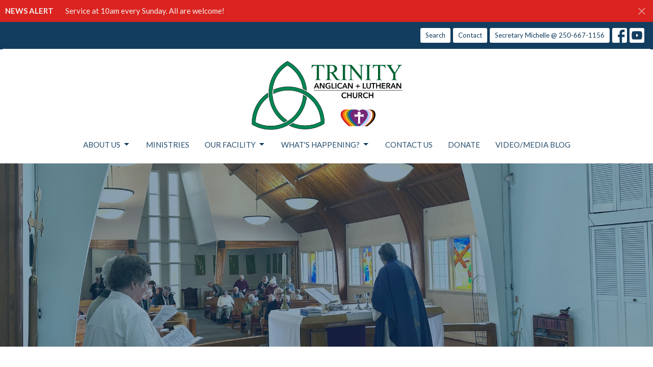

--- FILE ---
content_type: text/html; charset=utf-8
request_url: https://www.trinityportalberni.ca/about/our-family
body_size: 27837
content:
<!DOCTYPE html>
<html lang="en">
  <head>
  <meta charset="UTF-8">
  <meta content="IE=edge,chrome=1" http-equiv="X-UA-Compatible"/>
  <meta content="width=device-width, initial-scale=1.0" name="viewport"/>
  <meta content="Trinity Anglican+Lutheran Church" name="author"/>
  <title>
    Who We Are | Trinity Anglican+Lutheran Church
  </title>
  
  
    <meta name="robots" content="index,follow" />
  
  
  <link href="https://dq5pwpg1q8ru0.cloudfront.net/2020/10/29/15/15/56/b1bee6a5-8e5d-4c8c-98dd-f2867176f6e3/favicon%20(15).ico" rel="shortcut icon" type="image/x-icon" />
  <meta name="csrf-param" content="authenticity_token" />
<meta name="csrf-token" content="kb8L9bv2DXHmLfnzjPk989d0ZZUDvaBYDrhGeW46tVkMEq3osyxmvoOfgVPvinpIeOELPOhR6o4svEEXaxh1cA==" />

  <link rel="preconnect" href="https://fonts.gstatic.com/" crossorigin>
  <link rel="preload" href="/fonts/fontawesome/webfont.woff?v=3.2.1" as="font" type="font/woff" crossorigin>

  <link rel="stylesheet" media="all" href="/themes/stylesheet.css?timestamp=2025-12-02+20%3A15%3A28+-0800" />
  <link rel="stylesheet" media="print" href="https://dq5pwpg1q8ru0.cloudfront.net/assets/print-c1b49d74baf454d41a08041bb7881e34979fe0b297fba593578d70ec8cc515fd.css" />

	<link href="https://fonts.googleapis.com/css?family=Lato:400,400i,700,700i|Lato:400,400i,700,700i&amp;display=swap" rel="stylesheet" type="text/css" async="async" />
  

  <script src="https://dq5pwpg1q8ru0.cloudfront.net/assets/application-baedfe927b756976bd996cb2c71963c5d82c94e444650affbb4162574b24b761.js"></script>
  <script src="https://dq5pwpg1q8ru0.cloudfront.net/packs/js/application-48235911dc1b5b550236.js"></script>
  <script src="https://cdnjs.cloudflare.com/ajax/libs/handlebars.js/4.7.7/handlebars.min.js" defer="defer"></script>


  <!--[if lt IE 9]>
  <script src="https://dq5pwpg1q8ru0.cloudfront.net/javascripts/html5shiv.js"></script>
  <script src="https://dq5pwpg1q8ru0.cloudfront.net/javascripts/respond.min.js"></script>
  <![endif]-->


      <script>
        var _gaq = _gaq || [];
        _gaq.push(['_setAccount', 'UA-92817147-24']);
        _gaq.push(['_trackPageview']);

          // rollup tracker
          _gaq.push(['rollupTracker._setAccount','UA-18858190-52']);
          _gaq.push(['rollupTracker._trackPageview']);

        (function() {
          var ga = document.createElement('script'); ga.type = 'text/javascript'; ga.async = true;
          ga.src = ('https:' == document.location.protocol ? 'https://ssl' : 'http://www') + '.google-analytics.com/ga.js';
          var s = document.getElementsByTagName('script')[0]; s.parentNode.insertBefore(ga, s);
        })();
      </script>


  


</head>

  <body class=" body_page_4 scroll-to-anchor     relative d-flex flex-column">
      <div class="d-flex ">
        <div class="site-content-container">
    

  <div class="system">
  </div>

  <div id="top-menus-container">
    <div id="top-menus">
  <div id="alert-container">
        <div id="site_wide_alert" style="max-height:43px;" class="alert-danger mb-0 p-2 rounded-0 relative z-index-1 truncate ">
    <strong>NEWS ALERT</strong>
    <a class="alert-link ml-3" href="/news/service-at-10am-every-sunday-all-are-welcome">
      Service at 10am every Sunday. All are welcome! 
</a>      <a id="site-wide-alert-close" class="close alert-link" data-dismiss="alert" data-remote="true" rel="nofollow" data-method="post" href="/dismiss_alert">
        <svg xmlns="http://www.w3.org/2000/svg" height="24" viewBox="0 0 24 24" width="24" class="inline-svg">
    <path d="M19 6.41L17.59 5 12 10.59 6.41 5 5 6.41 10.59 12 5 17.59 6.41 19 12 13.41 17.59 19 19 17.59 13.41 12z"></path>
    <path d="M0 0h24v24H0z" fill="none"></path>
</svg>

</a></div>

  </div>


  <div class="js-menus   bg-none z-index-navbar">
      <nav class="header-layout-topbar relative px-1 bg-primary  %>">
    <div class="pos pos-cover bg-primary " style=""></div>
    <ul class="topbar-nav topbar-right topbar-border-underline">


        <li class="mr-auto">
          
        </li>





        <li>
          <a class="btn btn-primary-counter btn-sm" href="/search">Search</a>
        </li>

          <li class="topbar-menu-item hidden-xs">
              <a class="btn btn-primary-counter btn-sm" href="/contact">Contact</a>
          </li>


        <li>
          <a class="btn btn-primary-counter btn-sm" href="tel:1-ecretary-ichelle-250-667-1156">Secretary Michelle @ 250-667-1156</a>
        </li>

          
  <li class="social-icon-list-item ">
    <a class="svg-link social-icon-link" target="_blank" href="https://www.facebook.com/trinityalberni/ ">
      <svg xmlns="http://www.w3.org/2000/svg" xmlns:xlink="http://www.w3.org/1999/xlink" x="0px" y="0px" width="24" height="24" viewBox="0 0 24 24" style="enable-background:new 0 0 24 24;" xml:space="preserve" class="social-icon-svg "><title>Facebook Icon</title>
<path d="M24,0v24H0V0H24z M20,2.7h-3.3c-2.5,0-4.7,2.1-4.7,4.7v3.3H9.3v4H12V24h4v-9.3h4v-4h-4V8c0-0.8,0.5-1.3,1.3-1.3H20V2.7z"></path>
</svg>

</a>  </li>
  <li class="social-icon-list-item ">
    <a class="svg-link social-icon-link" target="_blank" href="https://youtube.com/@trinityalbernianglicanluth1732?si=BUzjX72wgLZbHlo">
      <svg xmlns="http://www.w3.org/2000/svg" xmlns:xlink="http://www.w3.org/1999/xlink" x="0px" y="0px" width="24" height="24" viewBox="0 0 24 24" style="enable-background:new 0 0 24 24;" xml:space="preserve" class="social-icon-svg "><title>Youtube Icon</title>
<polygon points="10.7,9.1 14.5,12 10.7,14.9 "></polygon>
<path d="M24,0H0v24h24.1L24,0z M18.8,18.4c-0.5,0.1-3.6,0.3-6.8,0.3s-6.3,0-6.8-0.3C3.9,18,3.5,15.1,3.5,12s0.4-6,1.7-6.4  C5.7,5.3,8.9,5.2,12,5.2s6.3,0.1,6.8,0.3c1.3,0.4,1.7,3.3,1.7,6.4C20.4,15.1,20.1,18,18.8,18.4z"></path>
</svg>

</a>  </li>


    </ul>
  </nav>

    <div id="main-menu-container">
      <div class="sticky-navbar-placeholder" style="display: none;"></div>


<nav id="main_menu" class="relative d-flex flex-column align-items-sm-center bg-primary-counter bg-none p-2 p-md-3">
  <div class="bg-primary-counter pos pos-cover js-main-menu-background-opacity" style="opacity:0.69;"></div>
  <div class="relative d-flex flex-column align-items-sm-center w-100">
    

    <a class="main-menu-logo main-menu-barnwell-logo mb-sm-2 d-block flex-shrink-0" href="/">
      <img alt="Trinity Anglican+Lutheran Church" class="logo-size-extra-large" src="https://dq5pwpg1q8ru0.cloudfront.net/2024/03/04/21/08/35/1a806f78-1fb1-4edb-b8e1-dc808dad6c6d/Website%20Logo.jpg" />
</a>


      <button type="button" class="btn bg-none p-1 border-0 main-menu-hidden-md pos pos-r-0 pos-middle collapsed pr-0" data-toggle="collapse" data-target="#main_menu_collapse" aria-expanded="false">
    <span class="sr-only">Toggle navigation</span>
    <span class="svg-link">
      <svg xmlns="http://www.w3.org/2000/svg" height="24" viewBox="0 0 24 24" width="24">
    <path d="M0 0h24v24H0z" fill="none"></path>
    <path d="M3 18h18v-2H3v2zm0-5h18v-2H3v2zm0-7v2h18V6H3z"></path>
</svg>
 Menu
    </span>
  </button>

  </div>

  <div class="collapse main-menu-collapse-md text-center" id="main_menu_collapse">
    <ul class="main-menu-list main-menu-barnwell-list">
        
   <!-- Hide if no submenus shown to user -->

    <li class="dropdown menu-item">
      <a href="#" class="menu-link svg-link" data-toggle="dropdown">
        ABOUT US<svg xmlns="http://www.w3.org/2000/svg" height="20" viewBox="0 0 20 20" width="20" class="inline-svg">
    <path d="M7 7l5 5 5-5z"></path>
    <path d="M0 0h20v20H0z" fill="none"></path>
</svg>

      </a>
      <ul class="dropdown-menu  bg-primary-counter" role="menu">
          <li class="who_we_are_menu_item_0 dropdown-item">
              <a class="dropdown-link" href="/pages/our-welcome-statement">Who We Are</a>
          </li>
          <li class="our_lay_ministers_menu_item_0 dropdown-item">
              <a class="dropdown-link" href="/pages/our-lay-ministers">Our Lay Ministers</a>
          </li>
          <li class="trinity_council_menu_item_0 dropdown-item">
              <a class="dropdown-link" href="/pages/trinity-council">Trinity Council</a>
          </li>
          <li class="our_organist_menu_item_0 dropdown-item">
              <a class="dropdown-link" href="/pages/our-organist">Our Organist</a>
          </li>
          <li class="trinity_history_menu_item_0 dropdown-item">
              <a class="dropdown-link" href="/pages/trinity-history">Trinity History</a>
          </li>
      </ul>
    </li>



        
  <li class="menu-item ">
      <a class="menu-link " href="/ministries">MINISTRIES</a>
  </li>


        
   <!-- Hide if no submenus shown to user -->

    <li class="dropdown menu-item">
      <a href="#" class="menu-link svg-link" data-toggle="dropdown">
        OUR FACILITY<svg xmlns="http://www.w3.org/2000/svg" height="20" viewBox="0 0 20 20" width="20" class="inline-svg">
    <path d="M7 7l5 5 5-5z"></path>
    <path d="M0 0h20v20H0z" fill="none"></path>
</svg>

      </a>
      <ul class="dropdown-menu  bg-primary-counter" role="menu">
          <li class="rentals_contracts_menu_item_2 dropdown-item">
              <a class="dropdown-link" href="https://www.trinityportalberni.ca/pages/facility-use">Rentals/Contracts</a>
          </li>
      </ul>
    </li>



        
   <!-- Hide if no submenus shown to user -->

    <li class="dropdown menu-item">
      <a href="#" class="menu-link svg-link" data-toggle="dropdown">
        WHAT&#39;S HAPPENING?<svg xmlns="http://www.w3.org/2000/svg" height="20" viewBox="0 0 20 20" width="20" class="inline-svg">
    <path d="M7 7l5 5 5-5z"></path>
    <path d="M0 0h20v20H0z" fill="none"></path>
</svg>

      </a>
      <ul class="dropdown-menu  bg-primary-counter" role="menu">
          <li class="calendar_menu_item_3 dropdown-item">
              <a class="dropdown-link" href="https://www.trinityportalberni.ca/events/calendar">Calendar</a>
          </li>
          <li class="events_menu_item_3 dropdown-item">
              <a class="dropdown-link" href="https://www.trinityportalberni.ca/events">Events</a>
          </li>
          <li class="worship_schedule_menu_item_3 dropdown-item">
              <a class="dropdown-link" href="/pages/worship-schedule">Worship Schedule</a>
          </li>
      </ul>
    </li>



        
  <li class="menu-item ">
      <a class="menu-link " href="https://www.trinityportalberni.ca/contact">CONTACT US</a>
  </li>


        
  <li class="menu-item ">
      <a class="menu-link " href="/pages/donate">DONATE</a>
  </li>


        
  <li class="menu-item ">
      <a class="menu-link " href="/blog">VIDEO/MEDIA BLOG</a>
  </li>


    </ul>
      <ul class="main-menu-list main-menu-subnav">
          <li class="menu-item-divider"></li>
    
  <li class="menu-item ">
      <a class="menu-link " href="/contact">Contact</a>
  </li>





      </ul>
  </div>
</nav>


    </div>
  </div>
</div>

  </div>

  <div id="header-container" class="relative">
    <div id="header" class="header-westport relative  d-flex py-3 py-md-5 bg-cover bg-none   topbar-offset bg-primary" style="background-image:url(&#39;https://dq5pwpg1q8ru0.cloudfront.net/2024/02/19/21/50/45/0a3da043-998e-4569-9d41-a47c47cb7301/4E8C1D1E-1F79-4238-97B0-8F4DE1E7259D_1_201_a.jpeg&#39;); background-position: center; min-height: 50vh;">
  
  

<div id="page-header-overlay" class="bg-primary pos pos-cover" style="opacity:0.5;" data-header-opacity="0.5"></div>

  
  
  <!--<div class="pos pos-b-1 pos-l-1">
    <button class="js-play-video-button p-2 bg-none border-0 d-none" style="opacity: 0.5;">
    </button>
    <button class="js-pause-video-button p-2 bg-none border-0 d-none" style="opacity: 0.5;">
    </button>
    <div class="js-loading-video-button">
      <div class="d-flex p-2" style="opacity: 0.5;">
      </div>
    </div>
  </div>-->

</div>


  </div>

  <main role="main" class="content flex-grow-1 Who_We_Are page_4 clearfix m-0 p-0">
    


    

  

<div>
    <div id="top-blocks-wrapper">
      
    </div>

    <div id="page_content" class="relative my-5">
      <div class="container">
        

  <div class="row subpage-main">
      <div class="col-md-4 sidebar">
            <div class="mb-3 text-center">
    <img alt="Slideshow image" style="max-height: 393px;" loading="lazy" src="https://dq5pwpg1q8ru0.cloudfront.net/2020/10/15/16/30/30/c6c53296-4454-4996-9003-5474c6b1fbc0/IMG_20170701_095653.jpg" />
  </div>


          
      </div>

    <div class="col-md-8" style="min-height: 0;">
      <div class="article">
        <p class="p1"><span class="s1">We are part of the Diocese of British Columbia,&nbsp;which is a member of the Anglican Church of Canada, which is part of the Anglican Communion and the world wide Christian Church.</span></p>
<p class="p1"><span class="s1">We are part of the Synod of British Columbia, which is a part of the Evangelical Lutheran Church in Canada, which is part of the Lutheran World Federation and the world wide Christian Church.</span></p>
<p class="p1"><span class="s1">We acknowledge with thanksgiving that we gather on the unceded territory of the Hupacasath and Tseshaht peoples.&nbsp;&nbsp;</span></p>
<p class="p1"><span class="s1">We join a line of Anglicans who have worshipped on these islands for over 150 years and a line of Lutherans who have worshipped on these islands for over 100. As we continue, we commit ourselves to a journey of truth and reconciliation between the indigenous peoples of this land and the non-indigenous peoples of Canada.</span></p>
<p class="p1"><span class="s1">We seek the full inclusion of all people, are committed to serving the poor and working for economic equality for all people on these islands and inlets.</span></p>
<p class="p1"><span class="s1">We are committed to creating and maintaining a safe community in every respect including our ministry with vulnerable persons such as children, seniors and persons with special challenges.</span></p>
<p class="p1"><span class="s1">We aim to welcome everyone, regardless of language, race or sexuality, into a Christian community whose core values are love, respect, kindness and generosity.</span></p>
<p class="p1"><span class="s1"><strong>Wi'la mola ma'nux&hellip;.</strong><br /> <strong>We are travelling together&hellip;.</strong></span></p>
        
      </div>

      

      
    </div>
  </div>

      </div>
    </div>

  <div id="bottom-blocks-wrapper">
      
  </div>
</div>

  
  


  </main>

    <div class="bg-tone py-5 hidden-print">
  <div class="container">
    <div class="row d-md-flex align-items-center">
      <div class="col-md-6">
        <h2 class="mt-0 mb-2 mb-sm-1">Sign up for our Newsletter</h2>
        <div>Subscribe to receive email updates with the latest news.</div>
      </div>

      <form class="form col-md-6 mt-4 mt-md-0" action="/subscribers" accept-charset="UTF-8" method="post"><input name="utf8" type="hidden" value="&#x2713;" autocomplete="off" /><input type="hidden" name="authenticity_token" value="Z2rzBKkwZdobctoKD26k7KDcKT6z4XeeVOKlf+nHU6D6x1UZoeoOFX7AoqpsHeNXD0lHl1gNPUh25qIR7OWTiQ==" autocomplete="off" />
        <div class="form-group mb-0">
          <label class="font-weight-normal mb-1" for="email">Enter Your Email</label>
          <div class="form-inline w-100">
            <input type="text" name="email" id="email" class="form-control mr-1 submit-subscription" style="min-width: 280px;" data-url="https://www.trinityportalberni.ca/subscribers/render_recaptcha" />
            <button class="btn btn-primary btn-lg" type="action">
              Subscribe
            </button>
            <div id="subscriber-container"></div>
          </div>
        </div>
</form>    </div>
  </div>
</div>


  <footer class=" diocesebc" id="footer" role="siteinfo">
  <div class="container footer-container">
    <div class="row">
      <div class="col-md-6">
        <div class="row">
          <div class="col-sm-4 footer-block link-list footer-menu">
            <h5>
              Menu
            </h5>
            <ul class="list-unstyled clearfix">
                  <li class="footer-dropdown">
                    <a class="footer-dropdown-menu-title" href="#">
                      ABOUT US
                      <i class="icon-caret-down"></i>
                    </a>
                    <ul class="footer-dropdown-menu" role="menu" style="display: none;">
                        <li class="menu_item" id="menu_item_95">
                          <!--%i.icon-caret-right
                          -->
                          <a href="/pages/our-welcome-statement">Who We Are</a>
</li>                        <li class="menu_item" id="menu_item_138">
                          <!--%i.icon-caret-right
                          -->
                          <a href="/pages/our-lay-ministers">Our Lay Ministers</a>
</li>                        <li class="menu_item" id="menu_item_99">
                          <!--%i.icon-caret-right
                          -->
                          <a href="/pages/trinity-council">Trinity Council</a>
</li>                        <li class="menu_item" id="menu_item_107">
                          <!--%i.icon-caret-right
                          -->
                          <a href="/pages/our-organist">Our Organist</a>
</li>                        <li class="menu_item" id="menu_item_120">
                          <!--%i.icon-caret-right
                          -->
                          <a href="/pages/trinity-history">Trinity History</a>
</li>                    </ul>
                  </li>
                  <li class="nn3"><a class="" href="/ministries">MINISTRIES</a></li>
                  <li class="footer-dropdown">
                    <a class="footer-dropdown-menu-title" href="#">
                      OUR FACILITY
                      <i class="icon-caret-down"></i>
                    </a>
                    <ul class="footer-dropdown-menu" role="menu" style="display: none;">
                        <li class="menu_item" id="menu_item_64">
                          <!--%i.icon-caret-right
                          -->
                          <a href="https://www.trinityportalberni.ca/pages/facility-use">Rentals/Contracts</a>
</li>                    </ul>
                  </li>
                  <li class="footer-dropdown">
                    <a class="footer-dropdown-menu-title" href="#">
                      WHAT&#39;S HAPPENING?
                      <i class="icon-caret-down"></i>
                    </a>
                    <ul class="footer-dropdown-menu" role="menu" style="display: none;">
                        <li class="menu_item" id="menu_item_59">
                          <!--%i.icon-caret-right
                          -->
                          <a href="https://www.trinityportalberni.ca/events/calendar">Calendar</a>
</li>                        <li class="menu_item" id="menu_item_58">
                          <!--%i.icon-caret-right
                          -->
                          <a href="https://www.trinityportalberni.ca/events">Events</a>
</li>                        <li class="menu_item" id="menu_item_145">
                          <!--%i.icon-caret-right
                          -->
                          <a href="/pages/worship-schedule">Worship Schedule</a>
</li>                    </ul>
                  </li>
                  <li class="nn6"><a class="" href="https://www.trinityportalberni.ca/contact">CONTACT US</a></li>
                  <li class="nn7"><a class="" href="/pages/donate">DONATE</a></li>
                  <li class="nn8"><a class="" href="/blog">VIDEO/MEDIA BLOG</a></li>
            </ul>
            <span class="footer-social-icons" style="padding-bottom: 10px;">
              <div class="social_icons">
    <a target="_blank" href="https://www.facebook.com/trinityalberni/ ">
      <svg xmlns="http://www.w3.org/2000/svg" xmlns:xlink="http://www.w3.org/1999/xlink" x="0px" y="0px" width="24" height="24" viewBox="0 0 24 24" style="enable-background:new 0 0 24 24;" xml:space="preserve"><title>Facebook Icon</title>
<path d="M24,0v24H0V0H24z M20,2.7h-3.3c-2.5,0-4.7,2.1-4.7,4.7v3.3H9.3v4H12V24h4v-9.3h4v-4h-4V8c0-0.8,0.5-1.3,1.3-1.3H20V2.7z"></path>
</svg>

</a>    <a target="_blank" href="https://youtube.com/@trinityalbernianglicanluth1732?si=BUzjX72wgLZbHlo">
      <svg xmlns="http://www.w3.org/2000/svg" xmlns:xlink="http://www.w3.org/1999/xlink" x="0px" y="0px" width="24" height="24" viewBox="0 0 24 24" style="enable-background:new 0 0 24 24;" xml:space="preserve"><title>Youtube Icon</title>
<polygon points="10.7,9.1 14.5,12 10.7,14.9 "></polygon>
<path d="M24,0H0v24h24.1L24,0z M18.8,18.4c-0.5,0.1-3.6,0.3-6.8,0.3s-6.3,0-6.8-0.3C3.9,18,3.5,15.1,3.5,12s0.4-6,1.7-6.4  C5.7,5.3,8.9,5.2,12,5.2s6.3,0.1,6.8,0.3c1.3,0.4,1.7,3.3,1.7,6.4C20.4,15.1,20.1,18,18.8,18.4z"></path>
</svg>

</a></div>

            </span>
          </div>
          <div class="col-sm-8 footer-block link-list footer-program-groups-menu" >
              <h5>
                <a href="/ministries">MINISTRIES</a>
              </h5>
              <ul class="list-unstyled clearfix" style="margin-bottom: 17px;">
                    <li class="menu-item">
      <a class="menu-link" href="/ministries/servants">Servants</a>
    </li>
    <li class="menu-item">
      <a class="menu-link" href="/ministries/worship">Worship</a>
    </li>
    <li class="menu-item">
      <a class="menu-link" href="/ministries/sunday-school">Sunday School</a>
    </li>
    <li class="menu-item">
      <a class="menu-link" href="/ministries/faith-study">Faith Study</a>
    </li>
    <li class="menu-item">
      <a class="menu-link" href="/ministries/mission-outreach">Mission &amp; Outreach</a>
    </li>
    <li class="menu-item">
      <a class="menu-link" href="/ministries/choir">Choir </a>
    </li>
    <li class="menu-item">
      <a class="menu-link" href="/ministries/hospitality">Hospitality</a>
    </li>

              </ul>
          </div>
        </div>
      </div>
      <div class="col-md-6" id="footer-contact">
        <div class="row">
          <div class="col-md-6 footer-block">

            <div class="row">
              <div class="col-sm-6 col-md-12">

                <h5>
                  <i class="icon-phone icon-white"></i>
                  Contact
                </h5>
                <ul class="list-unstyled">
                    <li class="phone">
                      <a href="tel:1-ecretary-ichelle-250-667-1156">Secretary Michelle @ 250-667-1156</a>
                      <span>
                        Phone
                      </span>
                    </li>
                    <li class="email">
                      <a encode="javascript" class="word-break-all" href="mailto:admin@trinityportalberni.ca">admin@trinityportalberni.ca</a>
                    </li>
                </ul>

                  <div class="footer-hours">
                    <h5>
                      <i class="icon-time"></i>
                      Office Hours
                    </h5>
                    <ul class="list-unstyled">
                      <li>
                        <p>For pastoral care call 250-724-4921. For all other inquiries call or text Michelle at (250) 667-1156 </p>
                      </li>
                    </ul>
                  </div>

              </div>
              <div class="col-sm-6 col-md-12">

                  <div class="footer-location">
                    <h5>
                      <i class="icon-map-marker icon-white"></i>
                      Location
                    </h5>
                    <p>
                      4766 Angus Street
                      <br/>
                        Port Alberni, BC
                        <br/>
                        V9Y 1S9
                        &nbsp;
                        Canada
                      <br/>
                        <a target="_blank" href="https://www.google.ca/maps?q=Trinity%20Anglican+Lutheran%20Church,%204766%20Angus%20Street,%20Port%20Alberni,%20V9Y%201S9,%20BC">View on Google Maps</a>
                    </p>
                  </div>

              </div> <!-- /col -->
            </div> <!-- /row -->

          </div> <!-- /footer-block col-md-6 -->

          <div class="col-md-6 footer-block gratitude">
            <h5>With Gratitude</h5>
            <p>The Diocese of British Columbia acknowledges that for thousands of years the Coast Salish, Nuu-chah-nulth, and Kwakwaka’wakw peoples have walked gently on the unceded territories where we now live, work, worship, and play. We seek a new relationship with the first peoples here, one based in honour and respect, and we thank them for their hospitality.</p>
          </div> <!-- /gratitude -->

        </div> <!-- /row -->
      </div> <!-- /#footer-contact -->
    </div> <!-- /footer-container -->

    <div class="footer-buttons">

      <div class="footer-nav">
        <a href="http://bc.anglican.ca" target="_blank" class="btn-diocese pull-right">
          Anglican Diocese of British Columbia
        </a>

        <a href="http://www.anglican.ca" target="_blank" class="btn-angcan">
          Anglican Church of Canada
        </a>
       <a href="http://www.anglicancommunion.org" target="_blank" class="btn-angcom">
          Anglican Communion
        </a>
        <a href="http://www.elcic.ca" target="_blank" class="btn-elcic">
           Evangelical Lutheran Church of Canada
         </a>

            <span class="menu_item" id="menu_item_33">
              <a class="btn btn-default btn-footernav" href="http://bcsynod.org/">BC Synod </a>
</span>            <span class="menu_item" id="menu_item_37">
              <a class="btn btn-default btn-footernav" href="https://www.lutheranworld.org/">Lutheran World Federation</a>
</span>            <span class="menu_item" id="menu_item_48">
              <a class="btn btn-default btn-footernav" href="/pages/welcome">Media</a>
</span>

      </div> <!-- /footer-nav -->
    </div> <!-- /footer-buttons -->

    <div class="row">
      <div class="col-sm-8 col-md-9">
        <small class="copyright">
          &copy; 2025 Trinity Anglican+Lutheran Church. All Rights Reserved.
            |
            <a href="/login">
              Login
            </a>
        </small>
        <div class="input-sm hidden-sm hidden-xs">
          <![CDATA[[base64]--3e81cd38aa4194cc103326a8de1a1d11f5e28b47]]>
        </div>
      </div>
      <div class="col-sm-4 col-md-3">
        <small>
          <a class="pull-right" href="https://get.tithe.ly" target="_blank">
            Website Developed by Tithe.ly
          </a>
        </small>
      </div>
    </div>
  </div>
</footer>





    <script>

  // Handles switch of class when alert dismissed
  $( function() {
      $('#site-wide-alert-close').click(function(){
        $( ".js-menus" ).removeClass( "pos-t-toolbar-present" ).addClass("pos-t-0");
        });
  });

  </script>
  <script>
    $( function() {
      sticky_navbar();
    });
  </script>

  <![CDATA[[base64]--e4999a8bc3d85be4898fd46e14512d31d45087be]]>

  <div id="pyv-pop-up-container">
    
  </div>
</div>

      </div>
    <!-- Modal -->
    <div class="modal fade my-5 system" id="form-modal" tabindex="-1" role="dialog" aria-labelledby="form-modal" data-backdrop="static">
      <div class="modal-dialog modal-lg" role="document">
        <div class="modal-content px-3 py-3">
        </div>
      </div>
    </div>
    <div id="vue-form-modal" class="system"></div>
    

  </body>
</html>
